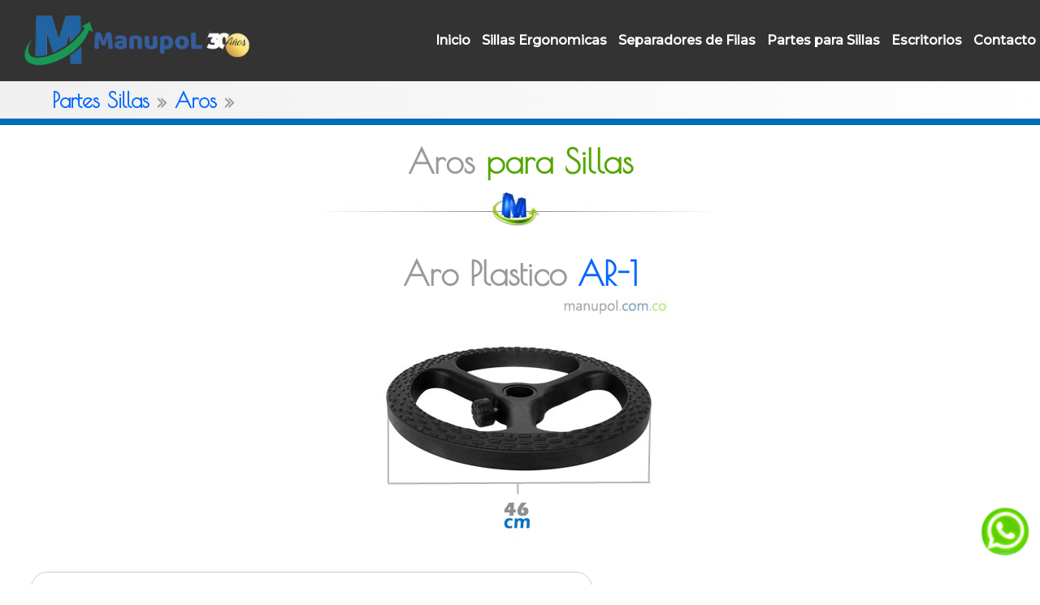

--- FILE ---
content_type: text/html; charset=utf-8
request_url: https://manupol.com.co/aros
body_size: 2253
content:
<!DOCTYPE html>
<html lang="es"><!-- InstanceBegin template="/Templates/home2018.dwt" codeOutsideHTMLIsLocked="false" -->
<head>
    <meta http-equiv="Content-Type" content="text/html; charset=utf-8"> 
    <meta http-equiv="X-UA-Compatible" content="IE=edge">
    <meta name="viewport" content="width=device-width, initial-scale=1.0">

<!-- Google tag (gtag.js) -->
<script async src="https://www.googletagmanager.com/gtag/js?id=G-7Z9NLJESYE"></script>
<script>
  window.dataLayer = window.dataLayer || [];
  function gtag(){dataLayer.push(arguments);}
  gtag('js', new Date());

  gtag('config', 'G-7Z9NLJESYE');
  gtag('config', 'AW-941347336');
</script>

<!-- InstanceBeginEditable name="doctitle" -->
<title>Aros para Sillas de Oficina</title> 
<meta name="description" content=""/>
<link rel="canonical" href="https://manupol.com.co/aros" />
<meta property="og:locale" content="es_ES" />
<meta property="og:type" content="website" />
<meta property="og:title" content="Aros para Sillas de Oficina" />
<meta property="og:description" content="" />
<meta property="og:url" content="https://manupol.com.co/aros" />
<meta property="og:site_name" content="Aros para Sillas de Oficina" />
<!-- InstanceEndEditable -->

<link href="css/homeZ.css?1766714165" rel="stylesheet" type="text/css">   
<link href="css/home2021.css" rel="stylesheet" type="text/css"> 
    
 
<script type="text/javascript" src="js/jquery.js"></script>  
<script type="text/javascript" src="js/animationHeader.js"></script>
<script type="text/javascript" src="js/animationMenu.js"></script>
<script type="text/javascript" src="js/jquery.reel.js"></script>  
<script type="text/javascript" src="js/scrollTop.js"></script> 


<link rel="shortcut icon" href="imagenes/favicon.ico" type="image/x-icon"/>
<link rel="preconnect" href="https://fonts.googleapis.com">
<link rel="preconnect" href="https://fonts.gstatic.com" crossorigin>
<link href="https://fonts.googleapis.com/css2?family=Anton&family=Poiret+One&family=Shrikhand&family=Tangerine:wght@700&display=swap" rel="stylesheet"> 

<!-- InstanceBeginEditable name="head" -->

<link href="css/estiloAuxiliar.css" rel="stylesheet" type="text/css"> 
<link href="css/partesSillas.css" rel="stylesheet" type="text/css">


<!-- InstanceEndEditable -->
</head>

<body> 

<div id="whatsapp"><a href="https://wa.me/573115226888/?text=Hola%20Deseo%20Asesoria%20en%20productos%20de%20Manupol" id="botonWhat" target="_blank" title="Asesoria via WhatsApp"> <img src="imagenes/whasp.png" width="86" height="87"></a> </div>

<div id="up"><a href="#up"><div id="flechaTop"></div></a> </div>  
<div id="menuFantasma"></div> 
<div id="contenedor-menu" class="menu" > 

        <div id="logo"><a href="https://manupol.com.co">
            <img src="imagenes/logoM.png" >
            <img src="imagenes/manupol.png" > </a></div>
<nav id="menu">
                <a id="b1" href="https://manupol.com.co">Inicio</a>
                <a id="b2" href="sillasErgonomicas">Sillas Ergonomicas</a>
                <a id="b3" href="separadoresFilas">Separadores de Filas</a>
                <a id="b4" href="partesSillas">Partes para Sillas</a>
                <a id="b5" href="escritorios">Escritorios</a>
                <a id="b6" href="contacto">Contacto</a>
       </nav>
       <!--menu movil-->
<div id="menuMovil">
               <a href="#menuMovil"><img src="imagenes/menu-movil.png"></a>
       </div>
<nav id="menuMovilSmall">  
      <a href="#cerrarMenu"> <div id="menuCerrar">X</div></a> 
       <ul>
       <a href="https://manupol.com.co"> <li>Inicio</li></a>
       <a href="sillasErgonomicas"><li>Sillas Ergonomicas</li></a>
       <a href="partesSillas"><li>Partes Sillas</li></a>
       <a href="separadoresFilas"><li>Separadores e Filas</li></a>
       <a href="escritorios"><li>Escritorios</li></a>
       <a href="ofertas"><li>Ofertas</li></a>
       <a href="contacto"><li>Contacto</li></a>  
       </ul>
       </nav>
       <!--menu movil-->
       </div>
<!--*************************************************-->

       <!--**************************************************************-->



<!-- InstanceBeginEditable name="contenido" -->
<!--********************************************************-->

<!--********************************************************-->

<!--********************************************************-->
<div class="menuNavegacion">
<p><a href="partesSillas"> Partes Sillas</a> &#187; <a href="#"> Aros</a> &#187;</p>
</div>
<!--******************************************************************************************-->
<div class="modulo100">


<div class="fotoSilla"> 
<p>Aros <span class="verde">para Sillas</span></p>

</div>
</div>

<!--******************************************************************************************-->
<div class="vineta"><img src="imagenes/vineta.jpg" ></div>
<!--******************************************************************************************-->

<div class="modulo100">

<div class="fotoSilla"><p>Aro Plastico <span class="azul">AR-1</span></p></div>

<div class="modelo40" align="center"><img src="imagenes/partesSillas/aroA1.jpg" alt="Aro Plastico"></div>

<div class="modelo60">
<div id="fichaTecnica">
  <table id="fichaTecnicaTable">

<!--*************************************************-->
<tr><td colspan="2"  align="center">FICHA <span class="red">TECNICA</span></td></tr>

   
  <!--*************************************************-->
  <tr><th>Caracteristicas</th>
  <td> <span class="red">&#9679;</span> Aro Plastico Peque&ntilde;o AR-1
  
  </td>
  </tr>
      

  
   <!--*************************************************-->
  <tr><th>Medidas</td>
  <td> <span class="red">&#9679;</span>  Diametro 46 cm
</td>
  </tr>
      
  <!--*************************************************-->


</table>

</div>
</div>
</div>
<!--******************************************************************************************-->
<div class="vineta"><img src="imagenes/vineta.jpg" ></div>
<!--******************************************************************************************-->



<div class="modulo100">

<div class="fotoSilla"><p>Aro Metalico Cromada <span class="azul">AR-2</span></p></div>

<div class="modelo40" align="center"><img src="imagenes/partesSillas/aroA2.jpg" alt="Aro Metalico Cromada"></div>

<div class="modelo60">
<div id="fichaTecnica">
  <table id="fichaTecnicaTable">

<!--*************************************************-->
<tr><td colspan="2"  align="center">FICHA <span class="red">TECNICA</span></td></tr>

   
  <!--*************************************************-->
  <tr><th>Caracteristicas</th>
  <td> <span class="red">&#9679;</span> Aro Metalico Cromado AR-2
  
  </td>
  </tr>
      

  
   <!--*************************************************-->
  <tr><th>Medidas</td>
  <td> <span class="red">&#9679;</span>  Diametro 46 cm
</td>
  </tr>
      
  <!--*************************************************-->


</table>

</div>
</div>
</div>

<!--******************************************************************************************-->
<div class="vineta"><img src="imagenes/vineta.jpg" ></div>
<!--******************************************************************************************-->

<!--<div class="modulo100">

<div class="fotoSilla"><p>Aro Metalico Cromado <span class="azul">Media Luna</span></p></div>

<div class="modelo40" align="center"><img src="imagenes/partesSillas/aromediaLuna.jpg" alt="Aro Metalico Cromada Media Luna"></div>

<div class="modelo60">
<div id="fichaTecnica">
  <table id="fichaTecnicaTable">

<tr><td colspan="2"  align="center">FICHA <span class="red">TECNICA</span></td></tr>

   
  <tr><th>Caracteristicas</th>
  <td> <span class="red">&#9679;</span> Aro Metalico Cromado Media Luna
  
  </td>
  </tr>
      

  <tr><th>Medidas</td>
  <td> <span class="red">&#9679;</span>  Ancho =  29 cm
</td>
  </tr>
      

</table>

</div>
</div>
</div>-->

<!--******************************************************************************************-->
<div class="vineta"><img src="imagenes/vineta.jpg" ></div>
<!--******************************************************************************************-->

<!-- InstanceEndEditable -->

<div class="cenefa"></div>

<div id="footer">

<div id="manupolTop">
<!--<a href="#"><img alt="Sillas Manupol Logo" src="../imagenes/manupolFooter.png"></a>-->
 
</div>

<div id="menuFooter">

<ul> 
<li><a id="menuT1" href="https://manupol.com.co/">Inicio</a></li> 
<li><a id="menuT2" href="sillasErgonomicas">Sillas de Oficina</a></li>  
<li><a id="menuT3" href="escritorios">Escritorios</a></li>
</ul>

<ul> 
<li><a id="menuT4" href="separadoresFilas">Separadores de Filas</a></li>
<li><a id="menuT5" href="partesSillas">Partes para Sillas</a></li>
<li><a id="menuT6" href="articulosOficina">Articulos de Oficina</a></li>
</ul>

<ul> 
<!--<li><a id="menuT7" href="../manupol">Porque Manupol?</a></li>-->
<li><a id="menuT8" href="contacto">Contacto</a></li>
<li><a id="menuT9" href="ofertas">Ofertas</a></li>
<li><a id="menuT10" href="proteccion-de-datos-personales">Proteccion Datos Personales</a></li> 
</ul>

</div>

<div id="footerFinal">
<div id="miniM"><img src="imagenes/mFooter.png" ></div>

<div id="separadorFooter"> 
  <img  alt="Fabricamos Separadores de Filas" src="imagenes/posteFooter.png" >
  <div id="reata"></div>
  <div id="reata2"></div>
  <div id="terminal"></div>
  
  <div id="horarioManupol">
  <p>Horario de Atencion <br/>  
Lunes a Viernes de 8am a 4pm</p> 
  </div> 
</div>

<div id="datosContacto">
<p>manupol@manupol.com.co<br/>
Carrera 22 # 6 - 88<br/>
Cel: 311 522 68 88<br/>
Cel: 313 452 52 30 <br/>
Tel: (601) 351 33 81 <br/> 
Bogotá - Colombia</p> 
<a  id="botoInsta" href="https://www.instagram.com/sillasmanupol/" target="_blank">
<img src="imagenes/logo-instagram.png"  width="50" height="50"></a>
</div>
  
</div>

</div>


<script type="text/javascript" src="js/menuSticky.js"></script>  
<script type="text/javascript" src="js/menuHidden.js"></script> 
<script type="text/javascript" src="js/flecha-top.js"></script> 
</body>
<!-- InstanceEnd --></html>


--- FILE ---
content_type: text/css
request_url: https://manupol.com.co/css/homeZ.css?1766714165
body_size: 2379
content:
* {
	margin: 0;
	border: 0;
	padding: none;
	outline: none;
    
	
}
.grisHard {
	color: #333;
}
.cube100 {
	height: auto;
	width: 100%;
	text-align: center;
}
.cubeExtra {
	font-family: Verdana, Geneva, sans-serif;
	font-weight: bold;
	color: #FFF;
	position: relative;
	height: 70px;
	background-color: #06C;
	padding-top: 40px;
}



#all {
	height: auto;
	width: 100%;
	
}

.cenefa2 {
	background-image: url(../imagenes/cenefa-manupol.jpg);
	height: 40px;
	width: 100%;
	float: left;
	position: relative;
	top: -5px;

}

.cenefa {
	background-image: url(../imagenes/cenefa-manupol.jpg);
	height: 40px;
	width: 100%;
	float: left;
	-webkit-box-shadow: 0px -4px 10px -4px rgba(0,0,0,0.41);
	-moz-box-shadow: 0px -4px 10px -4px rgba(0,0,0,0.41);
	box-shadow: 0px -4px 10px -4px rgba(0,0,0,0.41);
}
img {
	max-height:100%;
	max-width:100%;

	}




#texto {
	font-size:1.6em;
	line-height: 60px;
	float: left;
	width: 80%;
}
#texto a {
	/*	font-family: 'Great Vibes', cursive;*/
	font-family: 'Poiret One', cursive;
	margin-left: 70px;
	text-decoration: none;
	transition:all 0.2s ease;
	color: #999;
	
	
}

#texto a:hover {
	color:#06F;
		
	}

#icono {
	float: right;
	width: 20%;
	text-align: right;

}
#icono a img {
	position: relative;
	right: 60px;

-webkit-box-shadow: 0px 4px 5px 0px rgba(0,0,0,0);
-moz-box-shadow: 0px 4px 5px 0px rgba(0,0,0,0);
box-shadow: 0px 4px 5px 0px rgba(0,0,0,0);
border-radius:20px;
opacity:0.4;
transition:all 0.2s ease;

}

#icono a img:hover {
	-webkit-box-shadow: 0px -4px 5px 0px rgba(0,0,0,0.10);
-moz-box-shadow: 0px -4px 5px 0px rgba(0,0,0,0.10);
box-shadow: 0px -4px 5px 0px rgba(0,0,0,0.10);
opacity:0.8;
	
	}
	
#footer {

background: rgba(0,40,110,1);
background: -moz-linear-gradient(top, rgba(0,40,110,1) 0%, rgba(0,97,252,1) 33%, rgba(0,20,84,1) 33%, rgba(0,20,84,1) 46%, rgba(0,0,0,1) 98%, rgba(0,0,0,1) 100%);
background: -webkit-gradient(left top, left bottom, color-stop(0%, rgba(0,40,110,1)), color-stop(33%, rgba(0,97,252,1)), color-stop(33%, rgba(0,20,84,1)), color-stop(46%, rgba(0,20,84,1)), color-stop(98%, rgba(0,0,0,1)), color-stop(100%, rgba(0,0,0,1)));
background: -webkit-linear-gradient(top, rgba(0,40,110,1) 0%, rgba(0,97,252,1) 33%, rgba(0,20,84,1) 33%, rgba(0,20,84,1) 46%, rgba(0,0,0,1) 98%, rgba(0,0,0,1) 100%);
background: -o-linear-gradient(top, rgba(0,40,110,1) 0%, rgba(0,97,252,1) 33%, rgba(0,20,84,1) 33%, rgba(0,20,84,1) 46%, rgba(0,0,0,1) 98%, rgba(0,0,0,1) 100%);
background: -ms-linear-gradient(top, rgba(0,40,110,1) 0%, rgba(0,97,252,1) 33%, rgba(0,20,84,1) 33%, rgba(0,20,84,1) 46%, rgba(0,0,0,1) 98%, rgba(0,0,0,1) 100%);
background: linear-gradient(to bottom, rgba(0,40,110,1) 0%, rgba(0,97,252,1) 33%, rgba(0,20,84,1) 33%, rgba(0,20,84,1) 46%, rgba(0,0,0,1) 98%, rgba(0,0,0,1) 100%);
filter: progid:DXImageTransform.Microsoft.gradient( startColorstr='#00286e', endColorstr='#000000', GradientType=0 );

	float: left;
	height: auto;
	width: 100%;
	overflow: hidden;
	background-position:0px 0px;
}


#manupolTop {
	float: left;
/*	height: 200px;*/
	width: 100%;
}
#manupolTop a img {
	float: left;
	margin-top: 50px;
	margin-left: 10%;

	
}

#whatsapp{
	height: 87px;
	width: 86px;
	position:fixed;
	right:0%;
	bottom:3%;
	z-index:100;/********************************/
	opacity:1;
	transition:0.3s;
	transform: scale(0.8);
	}
	
	#whatsapp:hover {
	transform: scale(0.9);
}

#up{
	position:absolute;
	width:100%;
	height:auto;
	z-index:2000;
	
	}
#flechaTop {
	background-image: url(../imagenes/topArrow.png);
	height: 77px;
	width: 76px;
	background-position: top;
	position: fixed;
	/*top: 250px;*/
	bottom:18%;
	right:5px;
	opacity:0;
	transform: scale(0.7);
	transition:all 0.3s;
	
}


#flechaTop:hover {
	 transform: scale(0.8);
	/*	background-position: bottom;*/
}
#menuFooter {
	height: 220px;
	width: 100%;
	display:flex;
}
#menuFooter ul {
	/*float: left;*/
	
	width: 33%;
	margin-left: 0.3%;
	height: 220px;
	list-style-type: none;
	margin-top: 30px;
}
#menuFooter ul li {
	text-align: center;
	font-family: 'Poiret One', cursive;
	font-size:1.5em;
	margin-bottom: 20px;
}
#menuFooter ul li a {
	color: #FFF;
	text-decoration: none;
}
#menuFooter ul li a:hover {
	color: #09F;
}
#footerFinal {
	float: left;
	height: 350px;
	width: 100%;
	position: relative;
}
#miniM {
	height: 64px;
	width: 100%;
	text-align: center;
	padding-top: 5px;
	padding-bottom: 5px;
}
#miniM img {



}

#separadorFooter {
	position: relative;
	width: 70%;
	height: auto;
	float: left;
}


#separadorFooter img {
	margin-top: 40px;
	margin-left: 15%;
	float: left;
}


#reata {
	height: 40px;
	width: 350px;
	position: relative;
	float: left;
	


background: rgba(63,179,0,1);
background: -moz-linear-gradient(top, rgba(63,179,0,1) 0%, rgba(12,79,0,1) 100%);
background: -webkit-gradient(left top, left bottom, color-stop(0%, rgba(63,179,0,1)), color-stop(100%, rgba(12,79,0,1)));
background: -webkit-linear-gradient(top, rgba(63,179,0,1) 0%, rgba(12,79,0,1) 100%);
background: -o-linear-gradient(top, rgba(63,179,0,1) 0%, rgba(12,79,0,1) 100%);
background: -ms-linear-gradient(top, rgba(63,179,0,1) 0%, rgba(12,79,0,1) 100%);
background: linear-gradient(to bottom, rgba(63,179,0,1) 0%, rgba(12,79,0,1) 100%);
filter: progid:DXImageTransform.Microsoft.gradient( startColorstr='#3fb300', endColorstr='#0c4f00', GradientType=0 );


	top: 60px;
	left: -7px;
	animation-name: aniReata;
    animation-duration: 2s;
	animation-delay: 1s;
	animation-iteration-count: infinite;
	 animation-direction: alternate;
	 animation-timing-function: ease-out;
}
#reata2 {
	display:none;
	height: 40px;
	width: 150px;
	position: relative;
	float: left;
	


background: rgba(63,179,0,1);
background: -moz-linear-gradient(top, rgba(63,179,0,1) 0%, rgba(12,79,0,1) 100%);
background: -webkit-gradient(left top, left bottom, color-stop(0%, rgba(63,179,0,1)), color-stop(100%, rgba(12,79,0,1)));
background: -webkit-linear-gradient(top, rgba(63,179,0,1) 0%, rgba(12,79,0,1) 100%);
background: -o-linear-gradient(top, rgba(63,179,0,1) 0%, rgba(12,79,0,1) 100%);
background: -ms-linear-gradient(top, rgba(63,179,0,1) 0%, rgba(12,79,0,1) 100%);
background: linear-gradient(to bottom, rgba(63,179,0,1) 0%, rgba(12,79,0,1) 100%);
filter: progid:DXImageTransform.Microsoft.gradient( startColorstr='#3fb300', endColorstr='#0c4f00', GradientType=0 );


	top: 60px;
	left: -7px;
	animation-name: aniReata2;
    animation-duration: 2s;
	animation-delay: 1s;
	animation-iteration-count: infinite;
	 animation-direction: alternate;
	  animation-timing-function: linear;
}
#terminal {
	background-image: url(../imagenes/terminalPoste.png);
	float: left;
	height: 55px;
	width: 21px;
	position: relative;
	top: 53px;
	left: -10px;
}


#datosContacto {
	float: right;
	width: 30%;
	position:relative;
	letter-spacing: 0.1em;
	
}
#datosContacto p {
	text-align: right;
	margin-right: 25%;
	font-family: 'Poiret One', cursive;
	font-size:1.5em;
	line-height: 30px;
	margin-top: 15px;
	color: #FFF;
	font-weight: bold;
}
#horarioManupol {
	margin-top: 180px;
	font-family: 'Poiret One', cursive;
	font-size:1.4em;
	color: #FFF;
}
#horarioManupol p {
	position: relative;
	left: 20px;
}

.fontSmall {
	font-size: 0.6em;
}
.fontBig {

}
.azul {
	color: #06F;
}
.azulClaro {
	color:rgba(0,194,244,1.00);
}
.verde {
	color:
rgba(84,166,0,1.00);}

#contenido {
	position: relative;
}

#seoH1 {
	text-align: left;
	font-family: 'Anton', sans-serif;
	font-size:3.1em;
	
	margin-top:0px;
	margin-left:40px;
	
}

#seoH2 {
    font-size:2.3em;
    font-family: 'Montserrat', sans-serif;
    font-weight: bolder;
    margin-top: 20px;
}
#seoH2-v2 {
    font-size:1.8em;
    font-family: 'Montserrat', sans-serif;
    
    margin-top: 5px;
    letter-spacing: 0.1px;
}
#seoH3 {
    font-size: 1.5em;
    width: 100%;
    padding-bottom: 30px;
    padding-top: 40px;
    padding-left: 20px;
   font-family: 'Poiret One', cursive;
    
    letter-spacing: 2px;
    margin-top: 60px;
    position: relative;
    color: rgba(85,85,85,1.00);
}

#modelFoto {
	object-fit: cover;
	
}

#imagenPostura {
	text-align:left;
    margin-top: 0px;
	
}

#imagenPostura2 {
	text-align:right;
    margin-top: 0px;
 
	
}

#modelo100Singular {
	position:relative;
}

#modelo60singular {
	float: right;
	text-align:justify;
}
#botoInsta {
	
	height:50px;
	width:50px;
	position: relative;
	float: right;
	right:25%;
	top:10px;
	
}

#backGroundH1 {
	

background: rgba(212,212,212,1);
background: -moz-linear-gradient(top, rgba(212,212,212,1) 0%, rgba(255,255,255,1) 69%, rgba(255,255,255,1) 100%);
background: -webkit-gradient(left top, left bottom, color-stop(0%, rgba(212,212,212,1)), color-stop(69%, rgba(255,255,255,1)), color-stop(100%, rgba(255,255,255,1)));
background: -webkit-linear-gradient(top, rgba(212,212,212,1) 0%, rgba(255,255,255,1) 69%, rgba(255,255,255,1) 100%);
background: -o-linear-gradient(top, rgba(212,212,212,1) 0%, rgba(255,255,255,1) 69%, rgba(255,255,255,1) 100%);
background: -ms-linear-gradient(top, rgba(212,212,212,1) 0%, rgba(255,255,255,1) 69%, rgba(255,255,255,1) 100%);
background: linear-gradient(to bottom, rgba(212,212,212,1) 0%, rgba(255,255,255,1) 69%, rgba(255,255,255,1) 100%);
filter: progid:DXImageTransform.Microsoft.gradient( startColorstr='#d4d4d4', endColorstr='#ffffff', GradientType=0 );

}

/*---------------------------------*/
@keyframes 


aniReata {
    from {width: 350px;}
    to {width: 0px;}
}

@keyframes 

aniReata2 {
    from {width: 150px;}
    to {width: 0px;}
}

/*---------------------------------*/


@media screen and (max-width:1300px){
	#menuFooter ul {
	/*width:25%;*/
	}
	#horarioManupol {
	font-size:1.2em;	
		}
		
	#datosContacto p {
	font-size:1.2em;
	}

	}

@media screen and (max-width:950px){
	#texto {
	font-size:1.4em;
	}
#texto a {
	margin-left: 30px;
}

#modelFoto {
	float:right;
	
}

	#datosContacto{
		width: 100%;
		float: left;
		}
		
		#datosContacto p{
		text-align: center;	
	    margin-right: 0%;
		margin-top: 25px;
		padding-bottom:30px;
		font-size:1.1em;
		
	}
	
	
	#menuFooter {
	height:auto;

}
#menuFooter ul {
	/*float: left;*/
	
	margin-top: 10px;
	margin-left: 0%;
	height: auto;

}
	
	
		#separadorFooter{
	width: 100%;
	-webkit-box-shadow: inset 0px -8px 5px 0px rgba(0,0,0,0.36);
    -moz-box-shadow: inset 0px -8px 5px 0px rgba(0,0,0,0.36);
    box-shadow: inset 0px -8px 5px 0px rgba(0,0,0,0.36);
	 
		}
		
			#footerFinal{
		
		height: auto;
		float: right;
			}
			
				#miniM {
	margin-top:40px;
	padding-top: 0px;
	padding-bottom: 0px;
}
#separadorFooter img {

	margin-left: 5%;
	
}

#seoH3 {
	
	width:100%;
	padding-left:10px;
	padding-right:10px;
	
}
#seoH1 {

	font-size:3em;

	
}

#botoInsta {
top:-10px;
float:left;
right:0%;
left:50%;
margin-left:-25px;

	
}
	}
	
	@media screen and (max-width:800px){
        
        
	

}
	
@media screen and (max-width:710px){
	
	#footer {
		background:#002855;


}
	#texto {
		display:none;
		}
	#icono {
	float: left;
	width: 100%;
	text-align:center;
	}
	#icono a img {
	right: 0px;
}

#menuFooter ul {
	width: 100%;
	height: auto;
	padding:0;
	}

#menuFooter {
	height: auto;
/*	width: 100%;*/
	display:block;
}

#manupolTop {
	margin-top:50px;
	}
.logoM {
/*display:none;*/
	}
	#logoM {
		
	/*	text-align:center;*/

	/*float: none;*/
	position:relative;
	margin-top:-115px;
	width:100%;
	text-align:right;
	margin-right:3%;
	font-size:1.2em;
	/*background: #EAEAEA;*/
	padding-top:5px;
	padding-bottom:5px;
	top:0px;
	right:0px;
	

}
	#silla360 {
display:none;
}
	#logoManupol {
	float: none;
	margin-right:auto;
	margin-left:auto;
	transform: scale(0.5);
	position:relative;
	margin-top:40px;
	
	}
	
	}


@media screen and (max-width:500px){
	#reata {
		display:none;
		
		}
		
		#reata2 {
	display:block;
}
}


@media screen and (max-width:530px){


	#all {

	float: none;
}

	
	#header {
	/*float: none;*/
	}
	

	
	#icono {
	/*margin-top:-20px;*/
}

#menuOculto {
	font-size:1.6em;
}
#menuOculto ul {
	width: 100%;
    right: 0%;
	left: 0%;
	

}
#menuOculto ul a li{
	margin-left: 0px;
}

#horarioManupol{
	margin-top:130px;
	
	}
#separadorFooter img {
	
	margin-left: 1%;
	
}

#horarioManupol p {
	
	left: 5px;
}

}




--- FILE ---
content_type: text/css
request_url: https://manupol.com.co/css/home2021.css
body_size: 876
content:
@import url('https://fonts.googleapis.com/css2?family=Anton&display=swap');
@import url('https://fonts.googleapis.com/css2?family=Montserrat:wght@500&display=swap');


* {
    box-sizing: border-box;
    margin: 0;
    padding: 0;

	
}

body{
font-family: 'Montserrat', sans-serif;
font-weight:bolder;
}
img {
	max-height:100%;
	max-width:100%;

	}
	

.menu{
	background-color: #333;
	/*background-color: rgba(0, 0, 0, 1);*/
	height: 100px;
	width: 100%;
	position: absolute;
	z-index: 2000;
	transition:all 1s;
	margin-top: -100px;
}
#menuFantasma {
	position: relative;
	height: 100px;
	width: 100%;
}


.fixed{
	position:fixed;
	background-color: rgba(0, 43, 92, 0.8);

}


#logo {
	transform: scale(0.4);
	position: absolute;
	height:200px;
	width:700px;
	left: -180px;
	top: -45px;
}
#logo a img {
	float: left;
	position: relative;
}


#logo a img:nth-child(2){
	top:40px;
	/*visibility:hidden;*/
	
}

#menu {
	position: relative;
	float: right;
	height:100px;
	line-height: 100px;
	z-index: 1000;	
	display:block;
	
}
#menuMovil {
	position: relative;
	float: right;
	height:42px;
	z-index: 1000;
	top: 25px;
	right: 20px;
	display: none;
}
#menu a  {
	font-size: 1em;
	margin-right: 5px;
	color: #FFF;
	text-decoration: none;
	margin-left: 5px;
	padding-top: 40px;
	padding-bottom: 20px;
    transition:all 0.5s;
	
}

#menu a:hover, #menu a.active  {
	background: rgba(9,212,235,1);
	background: -moz-linear-gradient(top, rgba(9,212,235,1) 0%, rgba(0,162,207,1) 41%, rgba(28,110,191,1) 100%);
	background: -webkit-gradient(left top, left bottom, color-stop(0%, rgba(9,212,235,1)), color-stop(41%, rgba(0,162,207,1)), color-stop(100%, rgba(28,110,191,1)));
	background: -webkit-linear-gradient(top, rgba(9,212,235,1) 0%, rgba(0,162,207,1) 41%, rgba(28,110,191,1) 100%);
	background: -o-linear-gradient(top, rgba(9,212,235,1) 0%, rgba(0,162,207,1) 41%, rgba(28,110,191,1) 100%);
	background: -ms-linear-gradient(top, rgba(9,212,235,1) 0%, rgba(0,162,207,1) 41%, rgba(28,110,191,1) 100%);
	background: linear-gradient(to bottom, rgba(9,212,235,1) 0%, rgba(0,162,207,1) 41%, rgba(28,110,191,1) 100%);
filter: progid:DXImageTransform.Microsoft.gradient( startColorstr='#09d4eb', endColorstr='#1c6ebf', GradientType=0 );
	-webkit-box-shadow: inset 0px 10px 7px -10px rgba(0,37,105,1);
	-moz-box-shadow: inset 0px 10px 7px -10px rgba(0,37,105,1);
	box-shadow: inset 0px 10px 7px -10px rgba(0,37,105,1);
	padding-top: 40px;
	padding-bottom: 45px;
	position: relative;
	padding-left:10px;
	padding-right:10px;
	border-radius: 0px 0px 15px 15px;
	color: #0FF;
	font-size: 1.2em;
	 transition:all 0.3s;
	}

#menuMovilSmall {
	background-color: rgba(0, 43, 92, 1);
	height: auto;
	width: 350px;
	float: left;
	position: absolute;
	display:none;
	transition:all 0.3s;
	border-radius:0px 0px 20px 0px;
	padding-right: 10px;
	opacity:0;
	z-index: 1003;
	
}
#menuCerrar {
	font-size: 1.5em;
	font-weight: bold;
	border: 1px solid #09F;
	padding:8px;
	width:35px;
	height:auto;
	position:relative;
	float:right;
	margin-top: 10px;
	margin-bottom: 10px;
}
a #menuCerrar  {
	color: #09F;
	text-decoration: none;
	z-index:1004;
	transition:all 0.3s;
}

a #menuCerrar:hover  {
	color: #fff;
	transition:all 0.3s;

}



#menuMovilSmall ul {
	list-style-type: none;
	padding-right: 30px;
	padding-left: 30px;
	position: relative;
	margin-top: 10px;
	padding-top: 20px;
	padding-bottom: 20px;
	
	
}
#menuMovilSmall ul li {
	margin-top: 15px;
	margin-bottom: 20px;
	padding-bottom:8px;
	border-bottom-width: 1px;
	border-bottom-style: solid;
	border-bottom-color: #999;
}
#menuMovilSmall ul a  {
	font-size: 1.3em;
	color: #FFF;
	text-decoration: none;
	width:100%;
	font-weight: bold;
}


#menuMovilSmall ul a li:hover {
	color:#0CF;
	
	}



@media screen and (max-width:1100px){
#logo a img:nth-child(2){
	visibility:hidden;	
}
}

@media screen and (max-width:900px){
#menu {
	display:none;
}
#menuMovil {
	display: block;
	
}
#logo a img:nth-child(2){
	visibility: visible;	
}

}

@media screen and (max-width:500px){
#logo {
	transform: scale(0.3);
	left: -240px;
}
}


--- FILE ---
content_type: text/css
request_url: https://manupol.com.co/css/estiloAuxiliar.css
body_size: 709
content:
@charset "utf-8";
/* CSS Document */

.modulo100 {
	float: left;
	height: auto;
	width: 100%;
	overflow: hidden;
	position:relative;
    margin-left: 0%;
    margin-right: 0%;
}

.modulo100-video {
	float: left;
	height: auto;
	width: 90%;
	margin-left: 5%;
    margin-right: 5%;
}

.modulo100-video-takechi {
	float: left;
	height: auto;
	width: 90%;
	margin-left: 5%;
    margin-right: 5%;
}

.modelo60 {
	float: left;
	height: auto;
	width: 60%;
 	
}
/*.modelo40 {
	float: left;
	height: auto;
	width: 40%;
    background-color: rgba(45,45,45,1.00);

	
}*/
.modelo40B {
  
	float: right;
	height: auto;
	width: 40%;

}

#videoD {
	margin-top: 0px;
}
#videoD .modelo40B h2 {
	text-align: center;
	font-size: 1.8em;
	margin-top: 8px;
}
#videoD .modelo40B ul {
	font-size: 1.4em;
	margin-top: 20px;
}
#videoD .modelo40B ul li {
	color: #333;
	margin-bottom: 10%;
}



#textiSeo {

background: rgba(235,235,235,1);
background: -moz-linear-gradient(top, rgba(235,235,235,1) 0%, rgba(246,246,246,1) 53%, rgba(255,255,255,1) 100%);
background: -webkit-gradient(left top, left bottom, color-stop(0%, rgba(235,235,235,1)), color-stop(53%, rgba(246,246,246,1)), color-stop(100%, rgba(255,255,255,1)));
background: -webkit-linear-gradient(top, rgba(235,235,235,1) 0%, rgba(246,246,246,1) 53%, rgba(255,255,255,1) 100%);
background: -o-linear-gradient(top, rgba(235,235,235,1) 0%, rgba(246,246,246,1) 53%, rgba(255,255,255,1) 100%);
background: -ms-linear-gradient(top, rgba(235,235,235,1) 0%, rgba(246,246,246,1) 53%, rgba(255,255,255,1) 100%);
background: linear-gradient(to bottom, rgba(235,235,235,1) 0%, rgba(246,246,246,1) 53%, rgba(255,255,255,1) 100%);
filter: progid:DXImageTransform.Microsoft.gradient( startColorstr='#ebebeb', endColorstr='#ffffff', GradientType=0 );


}

.modulo70 {
	float: left;
	height: auto;
	width: 70%;
}

.modulo60 {
	float: left;
	height: auto;
	width: 60%;
}

.modulo40 {
	float: left;
	height: auto;
	width: 40%;
}


.modulo50 {
	float: left;
	height: auto;
	width: 50%;
}

.modulo50-2023 {
	float: left;
	height: auto;
	width: 49.9%;
	margin-right: 0.1%;
	text-align: center;
	padding-top: 20px;
}

.modulo50x {
	float: left;
	height: auto;
	width: 50%;
	text-align: center;
	

}
.modulo50v2 {
	float: left;
	height: auto;
	width: 49%;
	border-left-width: 1px;
	border-left-style: solid;
	border-left-color: #CCC;
}
.modulo30 {
	float: left;
	height: auto;
	width: 30%;
}

.modulo33 {
	float: left;
	height: auto;
	width: 32.9%;
	margin-right: 1px;
	border-left-width: 1px;
	border-left-style: solid;
	border-left-color: #CCC;
}
.modulo25 {
	float: left;
	height: auto;
	width: 24.9%;
}
.modulo20 {
	float: left;
	height: auto;
	width: 20%;
}

#botonVideo {
    
    background-color: rgba(0,184,251,1.00);
   
    padding-top: 10px;
    padding-bottom: 10px;
    padding-left: 10px;
    padding-right: 10px;
    
    font-size: 1em;
   width: 250px;
    border-radius: 20px;
    text-align: center;
    font-family: 'Montserrat', sans-serif;
    transition:all 0.5s;

  
}


#botonVideo2 {
    
    background-color: rgba(4,115,0,1.00);
   
    padding-top: 10px;
    padding-bottom: 10px;
    padding-left: 10px;
    padding-right: 10px;
    
    font-size: 1em;
   width: 250px;
    border-radius: 20px;
    text-align: center;
    font-family: 'Montserrat', sans-serif;
    transition:all 0.5s;

  
}

#botonVideo span {
    font-size: 1em;
     
     
}

#botonVideoA {
    color: rgba(255,255,255,1.00);
    text-decoration-line: none;
    float: right;
    margin-top: 50px;
     transition:all 0.5s;
    position: relative;
    margin-right: 50%;
    left:125px;
  
   
     
    
}




#botonVideo:hover {
 
      font-size: 0,5em;

      background-color: rgba(0,75,154,1.00);
    
}

#botonVideo2:hover {
 
      font-size: 0,5em;

      background-color: rgba(133,200,0,1.00);
    
}

#videoIndex {
border-radius: 50px;

}

#videoTakechi {
border-radius: 50px;

}
/*media queries*/

@media screen and (max-width:1000px){
    
           .modulo60 {
	
	width: 100%;
}

.modulo40 {
	
    
	width: 100%;
}
}

	@media screen and (max-width:950px){
		
		.modulo50-2023 {

	width: 100%;
}

        
 
		
		}
	@media screen and (max-width:900px){

#videoD .modelo40B ul li {

	margin-bottom: 5%;
}


	}
	
		@media screen and (max-width:800px){

#videoD .modelo40B ul li {

	margin-bottom: 2%;
}
.modelo60 {

	width: 100%;
}
.modelo40B {

	width: 100%;
}




	}
	
	@media screen and (max-width:700px){
	.cenefa {
	background-position: -500px;
}



}

	@media screen and (max-width:650px){

	}




--- FILE ---
content_type: text/css
request_url: https://manupol.com.co/css/partesSillas.css
body_size: 1313
content:
@charset "utf-8";

.menuNavegacion {
	float: left;
	width: 100%;
	padding-top: 8px;
	padding-bottom: 8px;
	height: auto;
	background: rgba(240,240,240,1);
	background: -moz-linear-gradient(left, rgba(240,240,240,1) 0%, rgba(255,255,255,1) 100%);
	background: -webkit-gradient(left top, right top, color-stop(0%, rgba(240,240,240,1)), color-stop(100%, rgba(255,255,255,1)));
	background: -webkit-linear-gradient(left, rgba(240,240,240,1) 0%, rgba(255,255,255,1) 100%);
	background: -o-linear-gradient(left, rgba(240,240,240,1) 0%, rgba(255,255,255,1) 100%);
	background: -ms-linear-gradient(left, rgba(240,240,240,1) 0%, rgba(255,255,255,1) 100%);
	background: linear-gradient(to right, rgba(240,240,240,1) 0%, rgba(255,255,255,1) 100%);

filter: progid:DXImageTransform.Microsoft.gradient( startColorstr='#f0f0f0', endColorstr='#ffffff', GradientType=1 );
	-webkit-box-shadow: 0px 8px 0px 0px rgba(0,110,184,1);
	-moz-box-shadow: 0px 8px 0px 0px rgba(0,110,184,1);
	box-shadow: 0px 8px 0px 0px rgba(0,110,184,1);
	margin-bottom: 10px;
}
.textoPosi {
	font-size: 1.8em;
	color: #333;
	font-family: 'Poiret One', cursive;
	width:70%;
	margin-left:15%;
	margin-right:15%;
	text-align: justify;
	
}

.vineta {
	height: 42px;
	width: 100%;
	float: left;
	text-align: center;
	margin-top: 15px;
	margin-bottom: 15px;
}

.sillaComplementaria {
	float: left;
	width: 100%;
	text-align: center;
}
.sillaComplementaria p {
	font-size: 2.5em;
	color: #999;
		font-family: 'Poiret One', cursive;
		margin-top:20px;
		
}

.caracteristicasSilla p {
	font-size: 2.5em;
	color: #999;
		font-family: 'Tangerine', cursive;
		font-weight:bold;
}
.caracteristicasSilla {
	margin-top: 30px;
}

.menuNavegacion p {
	font-size: 1.6em;
	font-family: 'Poiret One', cursive;
	color: #999;
	margin-left: 5%;
}

.menuNavegacion p a {
	color:#06F;
	text-decoration: none;	
	}
.menuNavegacion p a:hover {
	color:#0C0;
	}
#texto #menuP2 {
	color: #06F;
	font-weight: bold;
}
#menuFooter ul li #menuT5{
	color: #0C0;
	font-weight: bold;
}
#menuOculto ul #menuS6 li {
	color: #FFF;
	text-decoration: underline overline;
}
/* CSS Document */

.textoSillas {
	font-family: 'Poiret One', cursive;
	font-size:1.5em;
	margin-top: 20px;
	margin-bottom: 20px;
	text-align: justify;
	margin-right: 40px;
}
#tituloSillas {
	font-family: 'Poiret One', cursive;
	font-size:3em;
	margin-top: 20px;
	margin-left: 60px;
}

.contenedorProducto {
	text-align: center;
	width: auto;
	padding-top: 20px;
	padding-right: 10px;
	padding-bottom: 20px;
	padding-left: 10px;
	height: auto;
	margin-right: auto;
	margin-left: auto;
	border-bottom-width: 1px;
	border-bottom-style: solid;
	border-bottom-color: #CCC;
	-webkit-transition: all 0.2s ease-in-out;
	-moz-transition: all 0.2s ease-in-out;
	-o-transition: all 0.2s ease-in-out;
	-ms-transition: all 0.2s ease-in-out;
	transition: all 0.1s ease-in-out;
}

.contenedorProducto:hover {
-webkit-box-shadow: inset 2px -1px 32px 23px rgba(186,186,186,1);
-moz-box-shadow: inset 2px -1px 32px 23px rgba(186,186,186,1);
box-shadow: inset 2px -1px 32px 23px rgba(186,186,186,1);
border-radius:25px 25px;
cursor:pointer;
width: auto;
}

.contenedorProducto img {
	transform: scale(1);
	transition: all 0.2s ease-in-out;
}
.contenedorProducto:hover img {
	transform: scale(0.8);
}
	
.contenedorProducto p a{
	font-family: 'Poiret One', cursive;
	color:#06F;
	font-size:1.8em;
	text-decoration: none;
	transition: all 0.2s ease-in-out;

}
	.contenedorProducto:hover p a {
	color:#69B700;
	font-weight:bold;
}
.textCurisive {
	font-family:'Tangerine', cursive;
	font-size:3em;
}


.textBold {
	font-family:'Shrikhand', cursive;
	font-size:4.2em;
	
}
.textBold2 {
	font-family:'Poiret One', cursive;
	font-size:4.2em;
	font-weight:bold;
	
}

.purple {
	color: #A800A8;
}
.azulRey {
	color: #00BFD5;
}





.fotoSilla {
	text-align: center;

}
.fotoSilla p{
	font-size: 2.5em;
	color: #999;
	font-family: 'Poiret One', cursive;
	margin-top:20px;

}
.fotoSilla img {
	margin-right: auto;
	margin-left: auto;
}
.fotoSilla80 {
	text-align: center;
}
.fotoSilla80 img {
	width: 85%;
}

#photoV2 {
	display: none;
}

.infografiaSilla {
	width: 100%;
	margin-top: 20px;

}

#fichaTecnica {
	height: auto;
	width: 90%;
	margin-bottom: 20px;
	margin-right: 5%;
	margin-left: 5%;
	float: left;
	margin-top: 20px;
	overflow: hidden;
	transition:all 0.4s ease;
	font-size:1.3em;
	font-family: 'Poiret One', cursive;
}
#fichaTecnicaTable  {
	width: 100%;
	border: 1px solid #CCC;
	border-radius: 20px 20px 20px 20px;
	padding-top: 10px;
	padding-right: 10px;
	padding-bottom: 0px;
	padding-left: 10px;	
}
#fichaTecnicaTable td{
	padding-top: 20px;
	padding-bottom: 20px;
	padding-left: 10px;
	/*border: 1px solid #CCC;*/
	
}
table#fichaTecnicaTable tr:nth-child(2n) {

	background: #EFEFEF;
		
	}
#fichaTecnicaTable th{
	padding-top: 20px;
	padding-bottom: 20px;
	padding-left: 10px;
	color: #666;
	font-weight: bold;
	
}

.red {
	color: #06C;
}
@media screen and (max-width:800px){
	.modulo25 {
		width: 50%;
	margin-right: 0px;
	margin-top:10px;
	}
	.contenedorInfografia {
	
	width: 100%;
	
}
.contenedorInfografia2 {
	
	width: 100%;
	
}

	.modelo60 {
	
	width: 100%;
}

.modelo40 {
	
	width: 100%;
}
	}

@media screen and (max-width:750px){
			
	.modulo70 {
	width: 100%;
}

	.modulo30 {
	width: 100%;
}

.textoSillas {
	text-align: center;
	margin-right: 0px;
	padding-left:10px;
	padding-right:10px;
	
}
#tituloSillas {

	margin-left: 0px;
	text-align: center;
}
	.modulo50v2 {
	
	width: 100%;
	
}



}

@media screen and (max-width:650px){
	.modulo33 {
	
	width: 50%;
	margin-right: 0px;
	margin-top:10px;

}
	#photoV2 {
	display: block;
}

#photoV1 {
	display: none;
}

.fotoSilla80 img {
	width: 90%;
	margin-right:5%;
	margin-left:5%;
}


.modulo50x {
	width:100%;
		border-top-width: 1px;
	border-top-style: solid;
	border-top-color: #CCC;
}



}

@media screen and (max-width:650px){
	.modulo33 {
	
	width: 100%;
	margin-right: 0px;
	margin-top:10px;

}

.modulo50 {
	width:100%;
		
}


}

@media screen and (max-width:550px){


	}
@media screen and (max-width:450px){
	.modulo25 {
	width: 100%;
	margin-right: 0px;
	margin-top:10px;
	}
	
	
	.textPosi {
		left:-30px;
		}
	.textPosi2 {
		left:-30px;
		}
		.textPosi3 {
		left:-40px;
		}		
		
		
		.textCurisive {
	
	font-size:3em;
}

.textBold {
	
	font-size:3.8em;
	
}

.centerSillaWayuu {
	
	width: auto;
}

.centerSilla100 {

	width: 281px;
}

.centerSilla360 {

	width: 250px;
}




}


@media screen and (max-width:380px){
	.textCurisive {
	font-size:2.6em;
	}

.textBold {
	font-size:3.3em;
}
.textBold2 {
	font-size:3.3em;
}
	.textPosi {
		left:-60px;
		}
		
		#fichaTecnica{
			width: 100%;
	margin-right: 0%;
	margin-left: 0%;
			}
	}


--- FILE ---
content_type: application/javascript
request_url: https://manupol.com.co/js/flecha-top.js
body_size: -112
content:
// JavaScript Document

var flechaTop = document.querySelector("#flechaTop") ;
var up = document.querySelector("#up") 
var altura = up.offsetTop;

window.addEventListener('scroll', function(){
	if(window.pageYOffset > altura + 100 ){
		flechaTop.style.opacity = "0.9";
		
			
	}else{
	flechaTop.style.opacity = "0";
	
		}
	
			
		
	
	
	});
	

	

--- FILE ---
content_type: application/javascript
request_url: https://manupol.com.co/js/scrollTop.js
body_size: 242
content:
/************************************************\
| Smooth Scrolling Demo (Abr2014)				 |
| Author: Marcelo Ferreiro (marceloferreiro.com) |
| para Pixelar.me (www.pixelar.me)				 |
\************************************************/

//$(document).ready(function () {
//	$('flechaTop').click(function(e){
//		e.preventDefault();
//		$('html, body').stop().animate({scrollTop: $($(this).attr('href')).offset().top}, 1000);
//	});
//});


$(document).ready(function(){
  // Add smooth scrolling to all links
  $("a").on('click', function(event) {

    // Make sure this.hash has a value before overriding default behavior
    if (this.hash !== "") {
      // Prevent default anchor click behavior
      event.preventDefault();

      // Store hash
      var hash = this.hash;

      // Using jQuery's animate() method to add smooth page scroll
      // The optional number (800) specifies the number of milliseconds it takes to scroll to the specified area
      $('html, body').animate({
        scrollTop: $(hash).offset().top
      }, 800, function(){
   
        // Add hash (#) to URL when done scrolling (default click behavior)
        window.location.hash = hash;
      });
    } // End if
  });
});

--- FILE ---
content_type: application/javascript
request_url: https://manupol.com.co/js/animationHeader.js
body_size: -174
content:
$(document).ready(function(){
	
   
        $("#logo").animate({opacity: '1'}, 1500);
		$("#logoManupol").animate({left: '0'}, 500);
		$("#logoManupol").animate({opacity: '1'}, 200);
		$("#logoM").animate({top: '10'}, 500);
		
		
		
      

});


--- FILE ---
content_type: application/javascript
request_url: https://manupol.com.co/js/animationMenu.js
body_size: -176
content:
$(document).ready(function(){
	
   
     $("#icono").on( "click", function(){
					
			$("#menuOculto").fadeIn();
			
			});
		
		  $("#cerrarMenu").on( "click", function(){
					
			$("#menuOculto").fadeOut();
			
			});
      

});


--- FILE ---
content_type: application/javascript
request_url: https://manupol.com.co/js/menuSticky.js
body_size: -86
content:
// JavaScript Document

	var menu = document.getElementById('contenedor-menu');
	var altura = menu.offsetTop;
	
window.addEventListener('scroll', function(){
	if(window.pageYOffset > altura ){
			menu.classList.add('fixed');
		
			
	}else{
		menu.classList.remove('fixed');
	
		}
	
	});
	
	

--- FILE ---
content_type: application/javascript
request_url: https://manupol.com.co/js/menuHidden.js
body_size: -133
content:
// JavaScript Document

var menuBoton = document.querySelector("#menuMovil") ;
var menuSmall = document.querySelector("#menuMovilSmall") ;


menuBoton.addEventListener('click', function(){
menuSmall.style.display = "block";
menuSmall.style.opacity = "0.9";
});

var menuCerrar = document.querySelector("#menuCerrar") ;

menuCerrar.addEventListener('click', function(){
menuSmall.style.opacity = "0";
menuSmall.style.display = "none";


});